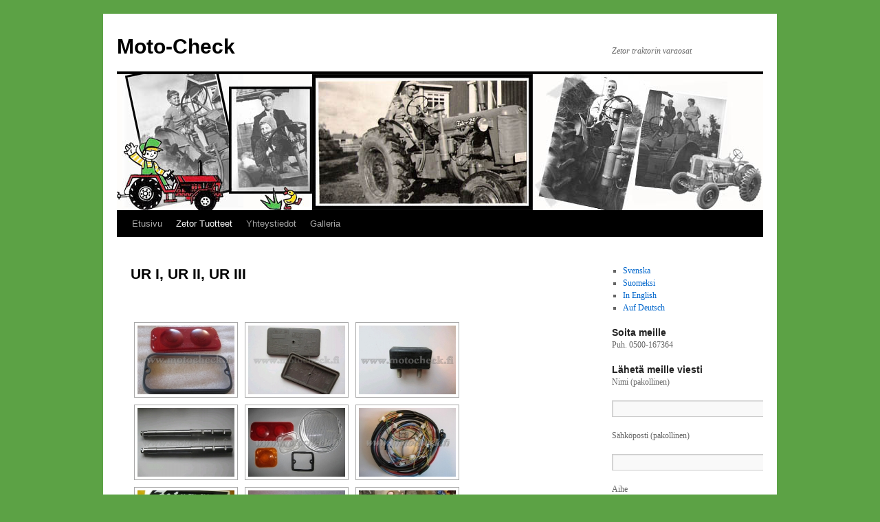

--- FILE ---
content_type: text/html; charset=UTF-8
request_url: http://www.motocheck.fi/fi/produkter-2/ur1/
body_size: 71750
content:
<!DOCTYPE html>
<html dir="ltr" lang="fi" prefix="og: https://ogp.me/ns#">
<head>
<meta charset="UTF-8" />
<title>
Zetor UR 1, UR2, UR3 | Moto-CheckMoto-Check	</title>
<link rel="profile" href="https://gmpg.org/xfn/11" />
<link rel="stylesheet" type="text/css" media="all" href="http://www.motocheck.fi/fi/wp-content/themes/twentyten/style.css?ver=20251202" />
<link rel="pingback" href="http://www.motocheck.fi/fi/xmlrpc.php">

		<!-- All in One SEO 4.9.1.1 - aioseo.com -->
	<meta name="description" content="Zetor UR 1, UR 2 ja UR 3 varaosia." />
	<meta name="robots" content="max-image-preview:large" />
	<link rel="canonical" href="http://www.motocheck.fi/fi/produkter-2/ur1/" />
	<meta name="generator" content="All in One SEO (AIOSEO) 4.9.1.1" />
		<meta property="og:locale" content="fi_FI" />
		<meta property="og:site_name" content="Moto-Check | Zetor traktorin varaosat" />
		<meta property="og:type" content="article" />
		<meta property="og:title" content="Zetor UR 1, UR2, UR3 | Moto-Check" />
		<meta property="og:description" content="Zetor UR 1, UR 2 ja UR 3 varaosia." />
		<meta property="og:url" content="http://www.motocheck.fi/fi/produkter-2/ur1/" />
		<meta property="article:published_time" content="2012-04-25T10:49:15+00:00" />
		<meta property="article:modified_time" content="2012-06-16T18:40:58+00:00" />
		<meta name="twitter:card" content="summary" />
		<meta name="twitter:title" content="Zetor UR 1, UR2, UR3 | Moto-Check" />
		<meta name="twitter:description" content="Zetor UR 1, UR 2 ja UR 3 varaosia." />
		<script type="application/ld+json" class="aioseo-schema">
			{"@context":"https:\/\/schema.org","@graph":[{"@type":"BreadcrumbList","@id":"http:\/\/www.motocheck.fi\/fi\/produkter-2\/ur1\/#breadcrumblist","itemListElement":[{"@type":"ListItem","@id":"http:\/\/www.motocheck.fi\/fi#listItem","position":1,"name":"Home","item":"http:\/\/www.motocheck.fi\/fi","nextItem":{"@type":"ListItem","@id":"http:\/\/www.motocheck.fi\/fi\/produkter-2\/#listItem","name":"Zetor Tuotteet"}},{"@type":"ListItem","@id":"http:\/\/www.motocheck.fi\/fi\/produkter-2\/#listItem","position":2,"name":"Zetor Tuotteet","item":"http:\/\/www.motocheck.fi\/fi\/produkter-2\/","nextItem":{"@type":"ListItem","@id":"http:\/\/www.motocheck.fi\/fi\/produkter-2\/ur1\/#listItem","name":"UR I, UR II, UR III"},"previousItem":{"@type":"ListItem","@id":"http:\/\/www.motocheck.fi\/fi#listItem","name":"Home"}},{"@type":"ListItem","@id":"http:\/\/www.motocheck.fi\/fi\/produkter-2\/ur1\/#listItem","position":3,"name":"UR I, UR II, UR III","previousItem":{"@type":"ListItem","@id":"http:\/\/www.motocheck.fi\/fi\/produkter-2\/#listItem","name":"Zetor Tuotteet"}}]},{"@type":"Organization","@id":"http:\/\/www.motocheck.fi\/fi\/#organization","name":"Moto-Check","description":"Zetor traktorin varaosat","url":"http:\/\/www.motocheck.fi\/fi\/"},{"@type":"WebPage","@id":"http:\/\/www.motocheck.fi\/fi\/produkter-2\/ur1\/#webpage","url":"http:\/\/www.motocheck.fi\/fi\/produkter-2\/ur1\/","name":"Zetor UR 1, UR2, UR3 | Moto-Check","description":"Zetor UR 1, UR 2 ja UR 3 varaosia.","inLanguage":"fi","isPartOf":{"@id":"http:\/\/www.motocheck.fi\/fi\/#website"},"breadcrumb":{"@id":"http:\/\/www.motocheck.fi\/fi\/produkter-2\/ur1\/#breadcrumblist"},"datePublished":"2012-04-25T10:49:15+00:00","dateModified":"2012-06-16T18:40:58+00:00"},{"@type":"WebSite","@id":"http:\/\/www.motocheck.fi\/fi\/#website","url":"http:\/\/www.motocheck.fi\/fi\/","name":"Moto-Check","description":"Zetor traktorin varaosat","inLanguage":"fi","publisher":{"@id":"http:\/\/www.motocheck.fi\/fi\/#organization"}}]}
		</script>
		<!-- All in One SEO -->

<link rel="alternate" type="application/rss+xml" title="Moto-Check &raquo; syöte" href="http://www.motocheck.fi/fi/feed/" />
<link rel="alternate" type="application/rss+xml" title="Moto-Check &raquo; kommenttien syöte" href="http://www.motocheck.fi/fi/comments/feed/" />
<link rel="alternate" title="oEmbed (JSON)" type="application/json+oembed" href="http://www.motocheck.fi/fi/wp-json/oembed/1.0/embed?url=http%3A%2F%2Fwww.motocheck.fi%2Ffi%2Fprodukter-2%2Fur1%2F" />
<link rel="alternate" title="oEmbed (XML)" type="text/xml+oembed" href="http://www.motocheck.fi/fi/wp-json/oembed/1.0/embed?url=http%3A%2F%2Fwww.motocheck.fi%2Ffi%2Fprodukter-2%2Fur1%2F&#038;format=xml" />
<style id='wp-img-auto-sizes-contain-inline-css' type='text/css'>
img:is([sizes=auto i],[sizes^="auto," i]){contain-intrinsic-size:3000px 1500px}
/*# sourceURL=wp-img-auto-sizes-contain-inline-css */
</style>
<style id='wp-emoji-styles-inline-css' type='text/css'>

	img.wp-smiley, img.emoji {
		display: inline !important;
		border: none !important;
		box-shadow: none !important;
		height: 1em !important;
		width: 1em !important;
		margin: 0 0.07em !important;
		vertical-align: -0.1em !important;
		background: none !important;
		padding: 0 !important;
	}
/*# sourceURL=wp-emoji-styles-inline-css */
</style>
<style id='wp-block-library-inline-css' type='text/css'>
:root{--wp-block-synced-color:#7a00df;--wp-block-synced-color--rgb:122,0,223;--wp-bound-block-color:var(--wp-block-synced-color);--wp-editor-canvas-background:#ddd;--wp-admin-theme-color:#007cba;--wp-admin-theme-color--rgb:0,124,186;--wp-admin-theme-color-darker-10:#006ba1;--wp-admin-theme-color-darker-10--rgb:0,107,160.5;--wp-admin-theme-color-darker-20:#005a87;--wp-admin-theme-color-darker-20--rgb:0,90,135;--wp-admin-border-width-focus:2px}@media (min-resolution:192dpi){:root{--wp-admin-border-width-focus:1.5px}}.wp-element-button{cursor:pointer}:root .has-very-light-gray-background-color{background-color:#eee}:root .has-very-dark-gray-background-color{background-color:#313131}:root .has-very-light-gray-color{color:#eee}:root .has-very-dark-gray-color{color:#313131}:root .has-vivid-green-cyan-to-vivid-cyan-blue-gradient-background{background:linear-gradient(135deg,#00d084,#0693e3)}:root .has-purple-crush-gradient-background{background:linear-gradient(135deg,#34e2e4,#4721fb 50%,#ab1dfe)}:root .has-hazy-dawn-gradient-background{background:linear-gradient(135deg,#faaca8,#dad0ec)}:root .has-subdued-olive-gradient-background{background:linear-gradient(135deg,#fafae1,#67a671)}:root .has-atomic-cream-gradient-background{background:linear-gradient(135deg,#fdd79a,#004a59)}:root .has-nightshade-gradient-background{background:linear-gradient(135deg,#330968,#31cdcf)}:root .has-midnight-gradient-background{background:linear-gradient(135deg,#020381,#2874fc)}:root{--wp--preset--font-size--normal:16px;--wp--preset--font-size--huge:42px}.has-regular-font-size{font-size:1em}.has-larger-font-size{font-size:2.625em}.has-normal-font-size{font-size:var(--wp--preset--font-size--normal)}.has-huge-font-size{font-size:var(--wp--preset--font-size--huge)}.has-text-align-center{text-align:center}.has-text-align-left{text-align:left}.has-text-align-right{text-align:right}.has-fit-text{white-space:nowrap!important}#end-resizable-editor-section{display:none}.aligncenter{clear:both}.items-justified-left{justify-content:flex-start}.items-justified-center{justify-content:center}.items-justified-right{justify-content:flex-end}.items-justified-space-between{justify-content:space-between}.screen-reader-text{border:0;clip-path:inset(50%);height:1px;margin:-1px;overflow:hidden;padding:0;position:absolute;width:1px;word-wrap:normal!important}.screen-reader-text:focus{background-color:#ddd;clip-path:none;color:#444;display:block;font-size:1em;height:auto;left:5px;line-height:normal;padding:15px 23px 14px;text-decoration:none;top:5px;width:auto;z-index:100000}html :where(.has-border-color){border-style:solid}html :where([style*=border-top-color]){border-top-style:solid}html :where([style*=border-right-color]){border-right-style:solid}html :where([style*=border-bottom-color]){border-bottom-style:solid}html :where([style*=border-left-color]){border-left-style:solid}html :where([style*=border-width]){border-style:solid}html :where([style*=border-top-width]){border-top-style:solid}html :where([style*=border-right-width]){border-right-style:solid}html :where([style*=border-bottom-width]){border-bottom-style:solid}html :where([style*=border-left-width]){border-left-style:solid}html :where(img[class*=wp-image-]){height:auto;max-width:100%}:where(figure){margin:0 0 1em}html :where(.is-position-sticky){--wp-admin--admin-bar--position-offset:var(--wp-admin--admin-bar--height,0px)}@media screen and (max-width:600px){html :where(.is-position-sticky){--wp-admin--admin-bar--position-offset:0px}}

/*# sourceURL=wp-block-library-inline-css */
</style><style id='global-styles-inline-css' type='text/css'>
:root{--wp--preset--aspect-ratio--square: 1;--wp--preset--aspect-ratio--4-3: 4/3;--wp--preset--aspect-ratio--3-4: 3/4;--wp--preset--aspect-ratio--3-2: 3/2;--wp--preset--aspect-ratio--2-3: 2/3;--wp--preset--aspect-ratio--16-9: 16/9;--wp--preset--aspect-ratio--9-16: 9/16;--wp--preset--color--black: #000;--wp--preset--color--cyan-bluish-gray: #abb8c3;--wp--preset--color--white: #fff;--wp--preset--color--pale-pink: #f78da7;--wp--preset--color--vivid-red: #cf2e2e;--wp--preset--color--luminous-vivid-orange: #ff6900;--wp--preset--color--luminous-vivid-amber: #fcb900;--wp--preset--color--light-green-cyan: #7bdcb5;--wp--preset--color--vivid-green-cyan: #00d084;--wp--preset--color--pale-cyan-blue: #8ed1fc;--wp--preset--color--vivid-cyan-blue: #0693e3;--wp--preset--color--vivid-purple: #9b51e0;--wp--preset--color--blue: #0066cc;--wp--preset--color--medium-gray: #666;--wp--preset--color--light-gray: #f1f1f1;--wp--preset--gradient--vivid-cyan-blue-to-vivid-purple: linear-gradient(135deg,rgb(6,147,227) 0%,rgb(155,81,224) 100%);--wp--preset--gradient--light-green-cyan-to-vivid-green-cyan: linear-gradient(135deg,rgb(122,220,180) 0%,rgb(0,208,130) 100%);--wp--preset--gradient--luminous-vivid-amber-to-luminous-vivid-orange: linear-gradient(135deg,rgb(252,185,0) 0%,rgb(255,105,0) 100%);--wp--preset--gradient--luminous-vivid-orange-to-vivid-red: linear-gradient(135deg,rgb(255,105,0) 0%,rgb(207,46,46) 100%);--wp--preset--gradient--very-light-gray-to-cyan-bluish-gray: linear-gradient(135deg,rgb(238,238,238) 0%,rgb(169,184,195) 100%);--wp--preset--gradient--cool-to-warm-spectrum: linear-gradient(135deg,rgb(74,234,220) 0%,rgb(151,120,209) 20%,rgb(207,42,186) 40%,rgb(238,44,130) 60%,rgb(251,105,98) 80%,rgb(254,248,76) 100%);--wp--preset--gradient--blush-light-purple: linear-gradient(135deg,rgb(255,206,236) 0%,rgb(152,150,240) 100%);--wp--preset--gradient--blush-bordeaux: linear-gradient(135deg,rgb(254,205,165) 0%,rgb(254,45,45) 50%,rgb(107,0,62) 100%);--wp--preset--gradient--luminous-dusk: linear-gradient(135deg,rgb(255,203,112) 0%,rgb(199,81,192) 50%,rgb(65,88,208) 100%);--wp--preset--gradient--pale-ocean: linear-gradient(135deg,rgb(255,245,203) 0%,rgb(182,227,212) 50%,rgb(51,167,181) 100%);--wp--preset--gradient--electric-grass: linear-gradient(135deg,rgb(202,248,128) 0%,rgb(113,206,126) 100%);--wp--preset--gradient--midnight: linear-gradient(135deg,rgb(2,3,129) 0%,rgb(40,116,252) 100%);--wp--preset--font-size--small: 13px;--wp--preset--font-size--medium: 20px;--wp--preset--font-size--large: 36px;--wp--preset--font-size--x-large: 42px;--wp--preset--spacing--20: 0.44rem;--wp--preset--spacing--30: 0.67rem;--wp--preset--spacing--40: 1rem;--wp--preset--spacing--50: 1.5rem;--wp--preset--spacing--60: 2.25rem;--wp--preset--spacing--70: 3.38rem;--wp--preset--spacing--80: 5.06rem;--wp--preset--shadow--natural: 6px 6px 9px rgba(0, 0, 0, 0.2);--wp--preset--shadow--deep: 12px 12px 50px rgba(0, 0, 0, 0.4);--wp--preset--shadow--sharp: 6px 6px 0px rgba(0, 0, 0, 0.2);--wp--preset--shadow--outlined: 6px 6px 0px -3px rgb(255, 255, 255), 6px 6px rgb(0, 0, 0);--wp--preset--shadow--crisp: 6px 6px 0px rgb(0, 0, 0);}:where(.is-layout-flex){gap: 0.5em;}:where(.is-layout-grid){gap: 0.5em;}body .is-layout-flex{display: flex;}.is-layout-flex{flex-wrap: wrap;align-items: center;}.is-layout-flex > :is(*, div){margin: 0;}body .is-layout-grid{display: grid;}.is-layout-grid > :is(*, div){margin: 0;}:where(.wp-block-columns.is-layout-flex){gap: 2em;}:where(.wp-block-columns.is-layout-grid){gap: 2em;}:where(.wp-block-post-template.is-layout-flex){gap: 1.25em;}:where(.wp-block-post-template.is-layout-grid){gap: 1.25em;}.has-black-color{color: var(--wp--preset--color--black) !important;}.has-cyan-bluish-gray-color{color: var(--wp--preset--color--cyan-bluish-gray) !important;}.has-white-color{color: var(--wp--preset--color--white) !important;}.has-pale-pink-color{color: var(--wp--preset--color--pale-pink) !important;}.has-vivid-red-color{color: var(--wp--preset--color--vivid-red) !important;}.has-luminous-vivid-orange-color{color: var(--wp--preset--color--luminous-vivid-orange) !important;}.has-luminous-vivid-amber-color{color: var(--wp--preset--color--luminous-vivid-amber) !important;}.has-light-green-cyan-color{color: var(--wp--preset--color--light-green-cyan) !important;}.has-vivid-green-cyan-color{color: var(--wp--preset--color--vivid-green-cyan) !important;}.has-pale-cyan-blue-color{color: var(--wp--preset--color--pale-cyan-blue) !important;}.has-vivid-cyan-blue-color{color: var(--wp--preset--color--vivid-cyan-blue) !important;}.has-vivid-purple-color{color: var(--wp--preset--color--vivid-purple) !important;}.has-black-background-color{background-color: var(--wp--preset--color--black) !important;}.has-cyan-bluish-gray-background-color{background-color: var(--wp--preset--color--cyan-bluish-gray) !important;}.has-white-background-color{background-color: var(--wp--preset--color--white) !important;}.has-pale-pink-background-color{background-color: var(--wp--preset--color--pale-pink) !important;}.has-vivid-red-background-color{background-color: var(--wp--preset--color--vivid-red) !important;}.has-luminous-vivid-orange-background-color{background-color: var(--wp--preset--color--luminous-vivid-orange) !important;}.has-luminous-vivid-amber-background-color{background-color: var(--wp--preset--color--luminous-vivid-amber) !important;}.has-light-green-cyan-background-color{background-color: var(--wp--preset--color--light-green-cyan) !important;}.has-vivid-green-cyan-background-color{background-color: var(--wp--preset--color--vivid-green-cyan) !important;}.has-pale-cyan-blue-background-color{background-color: var(--wp--preset--color--pale-cyan-blue) !important;}.has-vivid-cyan-blue-background-color{background-color: var(--wp--preset--color--vivid-cyan-blue) !important;}.has-vivid-purple-background-color{background-color: var(--wp--preset--color--vivid-purple) !important;}.has-black-border-color{border-color: var(--wp--preset--color--black) !important;}.has-cyan-bluish-gray-border-color{border-color: var(--wp--preset--color--cyan-bluish-gray) !important;}.has-white-border-color{border-color: var(--wp--preset--color--white) !important;}.has-pale-pink-border-color{border-color: var(--wp--preset--color--pale-pink) !important;}.has-vivid-red-border-color{border-color: var(--wp--preset--color--vivid-red) !important;}.has-luminous-vivid-orange-border-color{border-color: var(--wp--preset--color--luminous-vivid-orange) !important;}.has-luminous-vivid-amber-border-color{border-color: var(--wp--preset--color--luminous-vivid-amber) !important;}.has-light-green-cyan-border-color{border-color: var(--wp--preset--color--light-green-cyan) !important;}.has-vivid-green-cyan-border-color{border-color: var(--wp--preset--color--vivid-green-cyan) !important;}.has-pale-cyan-blue-border-color{border-color: var(--wp--preset--color--pale-cyan-blue) !important;}.has-vivid-cyan-blue-border-color{border-color: var(--wp--preset--color--vivid-cyan-blue) !important;}.has-vivid-purple-border-color{border-color: var(--wp--preset--color--vivid-purple) !important;}.has-vivid-cyan-blue-to-vivid-purple-gradient-background{background: var(--wp--preset--gradient--vivid-cyan-blue-to-vivid-purple) !important;}.has-light-green-cyan-to-vivid-green-cyan-gradient-background{background: var(--wp--preset--gradient--light-green-cyan-to-vivid-green-cyan) !important;}.has-luminous-vivid-amber-to-luminous-vivid-orange-gradient-background{background: var(--wp--preset--gradient--luminous-vivid-amber-to-luminous-vivid-orange) !important;}.has-luminous-vivid-orange-to-vivid-red-gradient-background{background: var(--wp--preset--gradient--luminous-vivid-orange-to-vivid-red) !important;}.has-very-light-gray-to-cyan-bluish-gray-gradient-background{background: var(--wp--preset--gradient--very-light-gray-to-cyan-bluish-gray) !important;}.has-cool-to-warm-spectrum-gradient-background{background: var(--wp--preset--gradient--cool-to-warm-spectrum) !important;}.has-blush-light-purple-gradient-background{background: var(--wp--preset--gradient--blush-light-purple) !important;}.has-blush-bordeaux-gradient-background{background: var(--wp--preset--gradient--blush-bordeaux) !important;}.has-luminous-dusk-gradient-background{background: var(--wp--preset--gradient--luminous-dusk) !important;}.has-pale-ocean-gradient-background{background: var(--wp--preset--gradient--pale-ocean) !important;}.has-electric-grass-gradient-background{background: var(--wp--preset--gradient--electric-grass) !important;}.has-midnight-gradient-background{background: var(--wp--preset--gradient--midnight) !important;}.has-small-font-size{font-size: var(--wp--preset--font-size--small) !important;}.has-medium-font-size{font-size: var(--wp--preset--font-size--medium) !important;}.has-large-font-size{font-size: var(--wp--preset--font-size--large) !important;}.has-x-large-font-size{font-size: var(--wp--preset--font-size--x-large) !important;}
/*# sourceURL=global-styles-inline-css */
</style>

<style id='classic-theme-styles-inline-css' type='text/css'>
/*! This file is auto-generated */
.wp-block-button__link{color:#fff;background-color:#32373c;border-radius:9999px;box-shadow:none;text-decoration:none;padding:calc(.667em + 2px) calc(1.333em + 2px);font-size:1.125em}.wp-block-file__button{background:#32373c;color:#fff;text-decoration:none}
/*# sourceURL=/wp-includes/css/classic-themes.min.css */
</style>
<link rel='stylesheet' id='contact-form-7-css' href='http://www.motocheck.fi/fi/wp-content/plugins/contact-form-7/includes/css/styles.css?ver=6.1.4' type='text/css' media='all' />
<link rel='stylesheet' id='ngg_trigger_buttons-css' href='http://www.motocheck.fi/fi/wp-content/plugins/nextgen-gallery/static/GalleryDisplay/trigger_buttons.css?ver=4.0.0' type='text/css' media='all' />
<link rel='stylesheet' id='dashicons-css' href='http://www.motocheck.fi/fi/wp-includes/css/dashicons.min.css?ver=6.9' type='text/css' media='all' />
<link rel='stylesheet' id='thickbox-css' href='http://www.motocheck.fi/fi/wp-includes/js/thickbox/thickbox.css?ver=6.9' type='text/css' media='all' />
<link rel='stylesheet' id='fontawesome_v4_shim_style-css' href='http://www.motocheck.fi/fi/wp-content/plugins/nextgen-gallery/static/FontAwesome/css/v4-shims.min.css?ver=6.9' type='text/css' media='all' />
<link rel='stylesheet' id='fontawesome-css' href='http://www.motocheck.fi/fi/wp-content/plugins/nextgen-gallery/static/FontAwesome/css/all.min.css?ver=6.9' type='text/css' media='all' />
<link rel='stylesheet' id='nextgen_pagination_style-css' href='http://www.motocheck.fi/fi/wp-content/plugins/nextgen-gallery/static/GalleryDisplay/pagination_style.css?ver=4.0.0' type='text/css' media='all' />
<link rel='stylesheet' id='nextgen_basic_thumbnails_style-css' href='http://www.motocheck.fi/fi/wp-content/plugins/nextgen-gallery/static/Thumbnails/nextgen_basic_thumbnails.css?ver=4.0.0' type='text/css' media='all' />
<link rel='stylesheet' id='twentyten-block-style-css' href='http://www.motocheck.fi/fi/wp-content/themes/twentyten/blocks.css?ver=20250220' type='text/css' media='all' />
<link rel='stylesheet' id='colorbox-css' href='http://www.motocheck.fi/fi/wp-content/plugins/lightbox-gallery/colorbox/example1/colorbox.css?ver=6.9' type='text/css' media='all' />
<script type="text/javascript" src="http://www.motocheck.fi/fi/wp-includes/js/jquery/jquery.min.js?ver=3.7.1" id="jquery-core-js"></script>
<script type="text/javascript" src="http://www.motocheck.fi/fi/wp-includes/js/jquery/jquery-migrate.min.js?ver=3.4.1" id="jquery-migrate-js"></script>
<script type="text/javascript" id="photocrati_ajax-js-extra">
/* <![CDATA[ */
var photocrati_ajax = {"url":"http://www.motocheck.fi/fi/index.php?photocrati_ajax=1","rest_url":"http://www.motocheck.fi/fi/wp-json/","wp_home_url":"http://www.motocheck.fi/fi","wp_site_url":"http://www.motocheck.fi/fi","wp_root_url":"http://www.motocheck.fi/fi","wp_plugins_url":"http://www.motocheck.fi/fi/wp-content/plugins","wp_content_url":"http://www.motocheck.fi/fi/wp-content","wp_includes_url":"http://www.motocheck.fi/fi/wp-includes/","ngg_param_slug":"nggallery","rest_nonce":"07642e2c80"};
//# sourceURL=photocrati_ajax-js-extra
/* ]]> */
</script>
<script type="text/javascript" src="http://www.motocheck.fi/fi/wp-content/plugins/nextgen-gallery/static/Legacy/ajax.min.js?ver=4.0.0" id="photocrati_ajax-js"></script>
<script type="text/javascript" src="http://www.motocheck.fi/fi/wp-content/plugins/nextgen-gallery/static/FontAwesome/js/v4-shims.min.js?ver=5.3.1" id="fontawesome_v4_shim-js"></script>
<script type="text/javascript" defer crossorigin="anonymous" data-auto-replace-svg="false" data-keep-original-source="false" data-search-pseudo-elements src="http://www.motocheck.fi/fi/wp-content/plugins/nextgen-gallery/static/FontAwesome/js/all.min.js?ver=5.3.1" id="fontawesome-js"></script>
<script type="text/javascript" src="http://www.motocheck.fi/fi/wp-content/plugins/nextgen-gallery/static/Thumbnails/nextgen_basic_thumbnails.js?ver=4.0.0" id="nextgen_basic_thumbnails_script-js"></script>

<script type="text/javascript" charset="utf-8">
	(function(){
		try {
			// Disabling SWFObject's Autohide feature
			if (typeof swfobject.switchOffAutoHideShow === "function") {
				swfobject.switchOffAutoHideShow();
			}
		} catch(e) {}
	})();
</script>
<link rel="https://api.w.org/" href="http://www.motocheck.fi/fi/wp-json/" /><link rel="alternate" title="JSON" type="application/json" href="http://www.motocheck.fi/fi/wp-json/wp/v2/pages/792" /><link rel="EditURI" type="application/rsd+xml" title="RSD" href="http://www.motocheck.fi/fi/xmlrpc.php?rsd" />
<meta name="generator" content="WordPress 6.9" />
<link rel='shortlink' href='http://www.motocheck.fi/fi/?p=792' />
<style type="text/css" media="all">
/* <![CDATA[ */
@import url("http://www.motocheck.fi/fi/wp-content/plugins/wp-table-reloaded/css/plugin.css?ver=1.9.4");
@import url("http://www.motocheck.fi/fi/wp-content/plugins/wp-table-reloaded/css/datatables.css?ver=1.9.4");
/* ]]> */
</style><style type="text/css" id="custom-background-css">
body.custom-background { background-color: #5ca245; }
</style>
	</head>

<body class="wp-singular page-template-default page page-id-792 page-child parent-pageid-507 custom-background wp-theme-twentyten">
<div id="wrapper" class="hfeed">
		<a href="#content" class="screen-reader-text skip-link">Siirry sisältöön</a>
	<div id="header">
		<div id="masthead">
			<div id="branding" role="banner">
									<div id="site-title">
						<span>
							<a href="http://www.motocheck.fi/fi/" rel="home" >Moto-Check</a>
						</span>
					</div>
										<div id="site-description">Zetor traktorin varaosat</div>
					<img src="http://www.motocheck.fi/fi/files/2012/06/head4_logo1.jpg" width="940" height="198" alt="Moto-Check" srcset="http://www.motocheck.fi/fi/files/2012/06/head4_logo1.jpg 940w, http://www.motocheck.fi/fi/files/2012/06/head4_logo1-300x63.jpg 300w" sizes="(max-width: 940px) 100vw, 940px" decoding="async" fetchpriority="high" />			</div><!-- #branding -->

			<div id="access" role="navigation">
				<div class="menu"><ul>
<li ><a href="http://www.motocheck.fi/fi/">Etusivu</a></li><li class="page_item page-item-507 page_item_has_children current_page_ancestor current_page_parent"><a href="http://www.motocheck.fi/fi/produkter-2/">Zetor Tuotteet</a>
<ul class='children'>
	<li class="page_item page-item-275"><a href="http://www.motocheck.fi/fi/produkter-2/zetor-15-2/">Zetor 15</a></li>
	<li class="page_item page-item-49"><a href="http://www.motocheck.fi/fi/produkter-2/zetor-25-2/">Zetor 25</a></li>
	<li class="page_item page-item-519"><a href="http://www.motocheck.fi/fi/produkter-2/zetor-super/">Zetor Super</a></li>
	<li class="page_item page-item-792 current_page_item"><a href="http://www.motocheck.fi/fi/produkter-2/ur1/" aria-current="page">UR I, UR II, UR III</a></li>
	<li class="page_item page-item-611"><a href="http://www.motocheck.fi/fi/produkter-2/agrostroj-reservdelar/">Agrostroj</a></li>
	<li class="page_item page-item-614"><a href="http://www.motocheck.fi/fi/produkter-2/tatra/">Tatra</a></li>
	<li class="page_item page-item-617"><a href="http://www.motocheck.fi/fi/produkter-2/bocker/">Kirjat</a></li>
	<li class="page_item page-item-820"><a href="http://www.motocheck.fi/fi/produkter-2/zetor-haalareita/">Zetor haalareita</a></li>
	<li class="page_item page-item-545"><a href="http://www.motocheck.fi/fi/produkter-2/miniatyrer/">Pienoismallit ja palapelit</a></li>
</ul>
</li>
<li class="page_item page-item-34"><a href="http://www.motocheck.fi/fi/kontakta-oss/">Yhteystiedot</a></li>
<li class="page_item page-item-581"><a href="http://www.motocheck.fi/fi/galleri/">Galleria</a></li>
</ul></div>
			</div><!-- #access -->
		</div><!-- #masthead -->
	</div><!-- #header -->

	<div id="main">

		<div id="container">
			<div id="content" role="main">

			

				<div id="post-792" class="post-792 page type-page status-publish hentry">
											<h1 class="entry-title">UR I, UR II, UR III</h1>
					
					<div class="entry-content">
						<!-- index.php -->
<div
	class="ngg-galleryoverview
	 ngg-ajax-pagination-none	"
	id="ngg-gallery-fda86cd2140621fdc03137b3f96d9a11-1">

			<!-- Thumbnails -->
				<div id="ngg-image-0" class="ngg-gallery-thumbnail-box"
											>
						<div class="ngg-gallery-thumbnail">
			<a href="http://www.motocheck.fi/fi/wp-content/blogs.dir/2/files/ur-1-2-3_fin/img_2817.jpg"
				title=""
				data-src="http://www.motocheck.fi/fi/wp-content/blogs.dir/2/files/ur-1-2-3_fin/img_2817.jpg"
				data-thumbnail="http://www.motocheck.fi/fi/wp-content/blogs.dir/2/files/ur-1-2-3_fin/thumbs/thumbs_img_2817.jpg"
				data-image-id="270"
				data-title="img_2817"
				data-description=""
				data-image-slug="img_2817"
				class='thickbox' rel='fda86cd2140621fdc03137b3f96d9a11'>
				<img
					title="img_2817"
					alt="img_2817"
					src="http://www.motocheck.fi/fi/wp-content/blogs.dir/2/files/ur-1-2-3_fin/thumbs/thumbs_img_2817.jpg"
					width="141"
					height="100"
					style="max-width:100%;"
				/>
			</a>
		</div>
							</div>
			
		
				<div id="ngg-image-1" class="ngg-gallery-thumbnail-box"
											>
						<div class="ngg-gallery-thumbnail">
			<a href="http://www.motocheck.fi/fi/wp-content/blogs.dir/2/files/ur-1-2-3_fin/img_0251.jpg"
				title=""
				data-src="http://www.motocheck.fi/fi/wp-content/blogs.dir/2/files/ur-1-2-3_fin/img_0251.jpg"
				data-thumbnail="http://www.motocheck.fi/fi/wp-content/blogs.dir/2/files/ur-1-2-3_fin/thumbs/thumbs_img_0251.jpg"
				data-image-id="250"
				data-title="img_0251"
				data-description=""
				data-image-slug="img_0251"
				class='thickbox' rel='fda86cd2140621fdc03137b3f96d9a11'>
				<img
					title="img_0251"
					alt="img_0251"
					src="http://www.motocheck.fi/fi/wp-content/blogs.dir/2/files/ur-1-2-3_fin/thumbs/thumbs_img_0251.jpg"
					width="141"
					height="100"
					style="max-width:100%;"
				/>
			</a>
		</div>
							</div>
			
		
				<div id="ngg-image-2" class="ngg-gallery-thumbnail-box"
											>
						<div class="ngg-gallery-thumbnail">
			<a href="http://www.motocheck.fi/fi/wp-content/blogs.dir/2/files/ur-1-2-3_fin/img_0150.jpg"
				title=""
				data-src="http://www.motocheck.fi/fi/wp-content/blogs.dir/2/files/ur-1-2-3_fin/img_0150.jpg"
				data-thumbnail="http://www.motocheck.fi/fi/wp-content/blogs.dir/2/files/ur-1-2-3_fin/thumbs/thumbs_img_0150.jpg"
				data-image-id="236"
				data-title="img_0150"
				data-description=""
				data-image-slug="img_0150"
				class='thickbox' rel='fda86cd2140621fdc03137b3f96d9a11'>
				<img
					title="img_0150"
					alt="img_0150"
					src="http://www.motocheck.fi/fi/wp-content/blogs.dir/2/files/ur-1-2-3_fin/thumbs/thumbs_img_0150.jpg"
					width="141"
					height="100"
					style="max-width:100%;"
				/>
			</a>
		</div>
							</div>
			
		
				<div id="ngg-image-3" class="ngg-gallery-thumbnail-box"
											>
						<div class="ngg-gallery-thumbnail">
			<a href="http://www.motocheck.fi/fi/wp-content/blogs.dir/2/files/ur-1-2-3_fin/img_2018.jpg"
				title=""
				data-src="http://www.motocheck.fi/fi/wp-content/blogs.dir/2/files/ur-1-2-3_fin/img_2018.jpg"
				data-thumbnail="http://www.motocheck.fi/fi/wp-content/blogs.dir/2/files/ur-1-2-3_fin/thumbs/thumbs_img_2018.jpg"
				data-image-id="251"
				data-title="img_2018"
				data-description=""
				data-image-slug="img_2018"
				class='thickbox' rel='fda86cd2140621fdc03137b3f96d9a11'>
				<img
					title="img_2018"
					alt="img_2018"
					src="http://www.motocheck.fi/fi/wp-content/blogs.dir/2/files/ur-1-2-3_fin/thumbs/thumbs_img_2018.jpg"
					width="141"
					height="100"
					style="max-width:100%;"
				/>
			</a>
		</div>
							</div>
			
		
				<div id="ngg-image-4" class="ngg-gallery-thumbnail-box"
											>
						<div class="ngg-gallery-thumbnail">
			<a href="http://www.motocheck.fi/fi/wp-content/blogs.dir/2/files/ur-1-2-3_fin/img_2258.jpg"
				title=""
				data-src="http://www.motocheck.fi/fi/wp-content/blogs.dir/2/files/ur-1-2-3_fin/img_2258.jpg"
				data-thumbnail="http://www.motocheck.fi/fi/wp-content/blogs.dir/2/files/ur-1-2-3_fin/thumbs/thumbs_img_2258.jpg"
				data-image-id="227"
				data-title="img_2258"
				data-description=""
				data-image-slug="img_2258"
				class='thickbox' rel='fda86cd2140621fdc03137b3f96d9a11'>
				<img
					title="img_2258"
					alt="img_2258"
					src="http://www.motocheck.fi/fi/wp-content/blogs.dir/2/files/ur-1-2-3_fin/thumbs/thumbs_img_2258.jpg"
					width="141"
					height="100"
					style="max-width:100%;"
				/>
			</a>
		</div>
							</div>
			
		
				<div id="ngg-image-5" class="ngg-gallery-thumbnail-box"
											>
						<div class="ngg-gallery-thumbnail">
			<a href="http://www.motocheck.fi/fi/wp-content/blogs.dir/2/files/ur-1-2-3_fin/img_1215-small.jpg"
				title=""
				data-src="http://www.motocheck.fi/fi/wp-content/blogs.dir/2/files/ur-1-2-3_fin/img_1215-small.jpg"
				data-thumbnail="http://www.motocheck.fi/fi/wp-content/blogs.dir/2/files/ur-1-2-3_fin/thumbs/thumbs_img_1215-small.jpg"
				data-image-id="214"
				data-title="img_1215-small"
				data-description=""
				data-image-slug="img_1215-small"
				class='thickbox' rel='fda86cd2140621fdc03137b3f96d9a11'>
				<img
					title="img_1215-small"
					alt="img_1215-small"
					src="http://www.motocheck.fi/fi/wp-content/blogs.dir/2/files/ur-1-2-3_fin/thumbs/thumbs_img_1215-small.jpg"
					width="141"
					height="100"
					style="max-width:100%;"
				/>
			</a>
		</div>
							</div>
			
		
				<div id="ngg-image-6" class="ngg-gallery-thumbnail-box"
											>
						<div class="ngg-gallery-thumbnail">
			<a href="http://www.motocheck.fi/fi/wp-content/blogs.dir/2/files/ur-1-2-3_fin/img_1726.jpg"
				title=""
				data-src="http://www.motocheck.fi/fi/wp-content/blogs.dir/2/files/ur-1-2-3_fin/img_1726.jpg"
				data-thumbnail="http://www.motocheck.fi/fi/wp-content/blogs.dir/2/files/ur-1-2-3_fin/thumbs/thumbs_img_1726.jpg"
				data-image-id="219"
				data-title="img_1726"
				data-description=""
				data-image-slug="img_1726"
				class='thickbox' rel='fda86cd2140621fdc03137b3f96d9a11'>
				<img
					title="img_1726"
					alt="img_1726"
					src="http://www.motocheck.fi/fi/wp-content/blogs.dir/2/files/ur-1-2-3_fin/thumbs/thumbs_img_1726.jpg"
					width="141"
					height="100"
					style="max-width:100%;"
				/>
			</a>
		</div>
							</div>
			
		
				<div id="ngg-image-7" class="ngg-gallery-thumbnail-box"
											>
						<div class="ngg-gallery-thumbnail">
			<a href="http://www.motocheck.fi/fi/wp-content/blogs.dir/2/files/ur-1-2-3_fin/img_1243.jpg"
				title=""
				data-src="http://www.motocheck.fi/fi/wp-content/blogs.dir/2/files/ur-1-2-3_fin/img_1243.jpg"
				data-thumbnail="http://www.motocheck.fi/fi/wp-content/blogs.dir/2/files/ur-1-2-3_fin/thumbs/thumbs_img_1243.jpg"
				data-image-id="215"
				data-title="img_1243"
				data-description=""
				data-image-slug="img_1243"
				class='thickbox' rel='fda86cd2140621fdc03137b3f96d9a11'>
				<img
					title="img_1243"
					alt="img_1243"
					src="http://www.motocheck.fi/fi/wp-content/blogs.dir/2/files/ur-1-2-3_fin/thumbs/thumbs_img_1243.jpg"
					width="141"
					height="100"
					style="max-width:100%;"
				/>
			</a>
		</div>
							</div>
			
		
				<div id="ngg-image-8" class="ngg-gallery-thumbnail-box"
											>
						<div class="ngg-gallery-thumbnail">
			<a href="http://www.motocheck.fi/fi/wp-content/blogs.dir/2/files/ur-1-2-3_fin/img_2282.jpg"
				title=""
				data-src="http://www.motocheck.fi/fi/wp-content/blogs.dir/2/files/ur-1-2-3_fin/img_2282.jpg"
				data-thumbnail="http://www.motocheck.fi/fi/wp-content/blogs.dir/2/files/ur-1-2-3_fin/thumbs/thumbs_img_2282.jpg"
				data-image-id="235"
				data-title="img_2282"
				data-description=""
				data-image-slug="img_2282"
				class='thickbox' rel='fda86cd2140621fdc03137b3f96d9a11'>
				<img
					title="img_2282"
					alt="img_2282"
					src="http://www.motocheck.fi/fi/wp-content/blogs.dir/2/files/ur-1-2-3_fin/thumbs/thumbs_img_2282.jpg"
					width="141"
					height="100"
					style="max-width:100%;"
				/>
			</a>
		</div>
							</div>
			
		
				<div id="ngg-image-9" class="ngg-gallery-thumbnail-box"
											>
						<div class="ngg-gallery-thumbnail">
			<a href="http://www.motocheck.fi/fi/wp-content/blogs.dir/2/files/ur-1-2-3_fin/2-motorplat.jpg"
				title=""
				data-src="http://www.motocheck.fi/fi/wp-content/blogs.dir/2/files/ur-1-2-3_fin/2-motorplat.jpg"
				data-thumbnail="http://www.motocheck.fi/fi/wp-content/blogs.dir/2/files/ur-1-2-3_fin/thumbs/thumbs_2-motorplat.jpg"
				data-image-id="205"
				data-title="2-motorplat"
				data-description=""
				data-image-slug="2-motorplat"
				class='thickbox' rel='fda86cd2140621fdc03137b3f96d9a11'>
				<img
					title="2-motorplat"
					alt="2-motorplat"
					src="http://www.motocheck.fi/fi/wp-content/blogs.dir/2/files/ur-1-2-3_fin/thumbs/thumbs_2-motorplat.jpg"
					width="141"
					height="100"
					style="max-width:100%;"
				/>
			</a>
		</div>
							</div>
			
		
				<div id="ngg-image-10" class="ngg-gallery-thumbnail-box"
											>
						<div class="ngg-gallery-thumbnail">
			<a href="http://www.motocheck.fi/fi/wp-content/blogs.dir/2/files/ur-1-2-3_fin/2010_0903panelside0003.jpg"
				title=""
				data-src="http://www.motocheck.fi/fi/wp-content/blogs.dir/2/files/ur-1-2-3_fin/2010_0903panelside0003.jpg"
				data-thumbnail="http://www.motocheck.fi/fi/wp-content/blogs.dir/2/files/ur-1-2-3_fin/thumbs/thumbs_2010_0903panelside0003.jpg"
				data-image-id="206"
				data-title="2010_0903panelside0003"
				data-description=""
				data-image-slug="2010_0903panelside0003"
				class='thickbox' rel='fda86cd2140621fdc03137b3f96d9a11'>
				<img
					title="2010_0903panelside0003"
					alt="2010_0903panelside0003"
					src="http://www.motocheck.fi/fi/wp-content/blogs.dir/2/files/ur-1-2-3_fin/thumbs/thumbs_2010_0903panelside0003.jpg"
					width="141"
					height="100"
					style="max-width:100%;"
				/>
			</a>
		</div>
							</div>
			
		
				<div id="ngg-image-11" class="ngg-gallery-thumbnail-box"
											>
						<div class="ngg-gallery-thumbnail">
			<a href="http://www.motocheck.fi/fi/wp-content/blogs.dir/2/files/ur-1-2-3_fin/img_0269.jpg"
				title=""
				data-src="http://www.motocheck.fi/fi/wp-content/blogs.dir/2/files/ur-1-2-3_fin/img_0269.jpg"
				data-thumbnail="http://www.motocheck.fi/fi/wp-content/blogs.dir/2/files/ur-1-2-3_fin/thumbs/thumbs_img_0269.jpg"
				data-image-id="264"
				data-title="img_0269"
				data-description=""
				data-image-slug="img_0269"
				class='thickbox' rel='fda86cd2140621fdc03137b3f96d9a11'>
				<img
					title="img_0269"
					alt="img_0269"
					src="http://www.motocheck.fi/fi/wp-content/blogs.dir/2/files/ur-1-2-3_fin/thumbs/thumbs_img_0269.jpg"
					width="141"
					height="100"
					style="max-width:100%;"
				/>
			</a>
		</div>
							</div>
			
		
				<div id="ngg-image-12" class="ngg-gallery-thumbnail-box"
											>
						<div class="ngg-gallery-thumbnail">
			<a href="http://www.motocheck.fi/fi/wp-content/blogs.dir/2/files/ur-1-2-3_fin/mudguard.jpg"
				title=""
				data-src="http://www.motocheck.fi/fi/wp-content/blogs.dir/2/files/ur-1-2-3_fin/mudguard.jpg"
				data-thumbnail="http://www.motocheck.fi/fi/wp-content/blogs.dir/2/files/ur-1-2-3_fin/thumbs/thumbs_mudguard.jpg"
				data-image-id="228"
				data-title="mudguard"
				data-description=""
				data-image-slug="mudguard"
				class='thickbox' rel='fda86cd2140621fdc03137b3f96d9a11'>
				<img
					title="mudguard"
					alt="mudguard"
					src="http://www.motocheck.fi/fi/wp-content/blogs.dir/2/files/ur-1-2-3_fin/thumbs/thumbs_mudguard.jpg"
					width="141"
					height="100"
					style="max-width:100%;"
				/>
			</a>
		</div>
							</div>
			
		
				<div id="ngg-image-13" class="ngg-gallery-thumbnail-box"
											>
						<div class="ngg-gallery-thumbnail">
			<a href="http://www.motocheck.fi/fi/wp-content/blogs.dir/2/files/ur-1-2-3_fin/2011_02240005.jpg"
				title=""
				data-src="http://www.motocheck.fi/fi/wp-content/blogs.dir/2/files/ur-1-2-3_fin/2011_02240005.jpg"
				data-thumbnail="http://www.motocheck.fi/fi/wp-content/blogs.dir/2/files/ur-1-2-3_fin/thumbs/thumbs_2011_02240005.jpg"
				data-image-id="208"
				data-title="2011_02240005"
				data-description=""
				data-image-slug="2011_02240005"
				class='thickbox' rel='fda86cd2140621fdc03137b3f96d9a11'>
				<img
					title="2011_02240005"
					alt="2011_02240005"
					src="http://www.motocheck.fi/fi/wp-content/blogs.dir/2/files/ur-1-2-3_fin/thumbs/thumbs_2011_02240005.jpg"
					width="141"
					height="100"
					style="max-width:100%;"
				/>
			</a>
		</div>
							</div>
			
		
				<div id="ngg-image-14" class="ngg-gallery-thumbnail-box"
											>
						<div class="ngg-gallery-thumbnail">
			<a href="http://www.motocheck.fi/fi/wp-content/blogs.dir/2/files/ur-1-2-3_fin/4-framgrill.jpg"
				title=""
				data-src="http://www.motocheck.fi/fi/wp-content/blogs.dir/2/files/ur-1-2-3_fin/4-framgrill.jpg"
				data-thumbnail="http://www.motocheck.fi/fi/wp-content/blogs.dir/2/files/ur-1-2-3_fin/thumbs/thumbs_4-framgrill.jpg"
				data-image-id="209"
				data-title="4-framgrill"
				data-description=""
				data-image-slug="4-framgrill"
				class='thickbox' rel='fda86cd2140621fdc03137b3f96d9a11'>
				<img
					title="4-framgrill"
					alt="4-framgrill"
					src="http://www.motocheck.fi/fi/wp-content/blogs.dir/2/files/ur-1-2-3_fin/thumbs/thumbs_4-framgrill.jpg"
					width="141"
					height="100"
					style="max-width:100%;"
				/>
			</a>
		</div>
							</div>
			
		
				<div id="ngg-image-15" class="ngg-gallery-thumbnail-box"
											>
						<div class="ngg-gallery-thumbnail">
			<a href="http://www.motocheck.fi/fi/wp-content/blogs.dir/2/files/ur-1-2-3_fin/7-lampor.jpg"
				title=""
				data-src="http://www.motocheck.fi/fi/wp-content/blogs.dir/2/files/ur-1-2-3_fin/7-lampor.jpg"
				data-thumbnail="http://www.motocheck.fi/fi/wp-content/blogs.dir/2/files/ur-1-2-3_fin/thumbs/thumbs_7-lampor.jpg"
				data-image-id="210"
				data-title="7-lampor"
				data-description=""
				data-image-slug="7-lampor"
				class='thickbox' rel='fda86cd2140621fdc03137b3f96d9a11'>
				<img
					title="7-lampor"
					alt="7-lampor"
					src="http://www.motocheck.fi/fi/wp-content/blogs.dir/2/files/ur-1-2-3_fin/thumbs/thumbs_7-lampor.jpg"
					width="141"
					height="100"
					style="max-width:100%;"
				/>
			</a>
		</div>
							</div>
			
		
				<div id="ngg-image-16" class="ngg-gallery-thumbnail-box"
											>
						<div class="ngg-gallery-thumbnail">
			<a href="http://www.motocheck.fi/fi/wp-content/blogs.dir/2/files/ur-1-2-3_fin/hood.jpg"
				title=""
				data-src="http://www.motocheck.fi/fi/wp-content/blogs.dir/2/files/ur-1-2-3_fin/hood.jpg"
				data-thumbnail="http://www.motocheck.fi/fi/wp-content/blogs.dir/2/files/ur-1-2-3_fin/thumbs/thumbs_hood.jpg"
				data-image-id="211"
				data-title="hood"
				data-description=""
				data-image-slug="hood"
				class='thickbox' rel='fda86cd2140621fdc03137b3f96d9a11'>
				<img
					title="hood"
					alt="hood"
					src="http://www.motocheck.fi/fi/wp-content/blogs.dir/2/files/ur-1-2-3_fin/thumbs/thumbs_hood.jpg"
					width="141"
					height="100"
					style="max-width:100%;"
				/>
			</a>
		</div>
							</div>
			
		
				<div id="ngg-image-17" class="ngg-gallery-thumbnail-box"
											>
						<div class="ngg-gallery-thumbnail">
			<a href="http://www.motocheck.fi/fi/wp-content/blogs.dir/2/files/ur-1-2-3_fin/img_0268.jpg"
				title=""
				data-src="http://www.motocheck.fi/fi/wp-content/blogs.dir/2/files/ur-1-2-3_fin/img_0268.jpg"
				data-thumbnail="http://www.motocheck.fi/fi/wp-content/blogs.dir/2/files/ur-1-2-3_fin/thumbs/thumbs_img_0268.jpg"
				data-image-id="263"
				data-title="img_0268"
				data-description=""
				data-image-slug="img_0268"
				class='thickbox' rel='fda86cd2140621fdc03137b3f96d9a11'>
				<img
					title="img_0268"
					alt="img_0268"
					src="http://www.motocheck.fi/fi/wp-content/blogs.dir/2/files/ur-1-2-3_fin/thumbs/thumbs_img_0268.jpg"
					width="141"
					height="100"
					style="max-width:100%;"
				/>
			</a>
		</div>
							</div>
			
		
				<div id="ngg-image-18" class="ngg-gallery-thumbnail-box"
											>
						<div class="ngg-gallery-thumbnail">
			<a href="http://www.motocheck.fi/fi/wp-content/blogs.dir/2/files/ur-1-2-3_fin/img_0602.jpg"
				title=""
				data-src="http://www.motocheck.fi/fi/wp-content/blogs.dir/2/files/ur-1-2-3_fin/img_0602.jpg"
				data-thumbnail="http://www.motocheck.fi/fi/wp-content/blogs.dir/2/files/ur-1-2-3_fin/thumbs/thumbs_img_0602.jpg"
				data-image-id="212"
				data-title="img_0602"
				data-description=""
				data-image-slug="img_0602"
				class='thickbox' rel='fda86cd2140621fdc03137b3f96d9a11'>
				<img
					title="img_0602"
					alt="img_0602"
					src="http://www.motocheck.fi/fi/wp-content/blogs.dir/2/files/ur-1-2-3_fin/thumbs/thumbs_img_0602.jpg"
					width="141"
					height="100"
					style="max-width:100%;"
				/>
			</a>
		</div>
							</div>
			
		
				<div id="ngg-image-19" class="ngg-gallery-thumbnail-box"
											>
						<div class="ngg-gallery-thumbnail">
			<a href="http://www.motocheck.fi/fi/wp-content/blogs.dir/2/files/ur-1-2-3_fin/img_0249.jpg"
				title=""
				data-src="http://www.motocheck.fi/fi/wp-content/blogs.dir/2/files/ur-1-2-3_fin/img_0249.jpg"
				data-thumbnail="http://www.motocheck.fi/fi/wp-content/blogs.dir/2/files/ur-1-2-3_fin/thumbs/thumbs_img_0249.jpg"
				data-image-id="262"
				data-title="img_0249"
				data-description=""
				data-image-slug="img_0249"
				class='thickbox' rel='fda86cd2140621fdc03137b3f96d9a11'>
				<img
					title="img_0249"
					alt="img_0249"
					src="http://www.motocheck.fi/fi/wp-content/blogs.dir/2/files/ur-1-2-3_fin/thumbs/thumbs_img_0249.jpg"
					width="141"
					height="100"
					style="max-width:100%;"
				/>
			</a>
		</div>
							</div>
			
		
				<div id="ngg-image-20" class="ngg-gallery-thumbnail-box"
											>
						<div class="ngg-gallery-thumbnail">
			<a href="http://www.motocheck.fi/fi/wp-content/blogs.dir/2/files/ur-1-2-3_fin/img_0282.jpg"
				title=""
				data-src="http://www.motocheck.fi/fi/wp-content/blogs.dir/2/files/ur-1-2-3_fin/img_0282.jpg"
				data-thumbnail="http://www.motocheck.fi/fi/wp-content/blogs.dir/2/files/ur-1-2-3_fin/thumbs/thumbs_img_0282.jpg"
				data-image-id="265"
				data-title="img_0282"
				data-description=""
				data-image-slug="img_0282"
				class='thickbox' rel='fda86cd2140621fdc03137b3f96d9a11'>
				<img
					title="img_0282"
					alt="img_0282"
					src="http://www.motocheck.fi/fi/wp-content/blogs.dir/2/files/ur-1-2-3_fin/thumbs/thumbs_img_0282.jpg"
					width="141"
					height="100"
					style="max-width:100%;"
				/>
			</a>
		</div>
							</div>
			
		
				<div id="ngg-image-21" class="ngg-gallery-thumbnail-box"
											>
						<div class="ngg-gallery-thumbnail">
			<a href="http://www.motocheck.fi/fi/wp-content/blogs.dir/2/files/ur-1-2-3_fin/img_0654.jpg"
				title=""
				data-src="http://www.motocheck.fi/fi/wp-content/blogs.dir/2/files/ur-1-2-3_fin/img_0654.jpg"
				data-thumbnail="http://www.motocheck.fi/fi/wp-content/blogs.dir/2/files/ur-1-2-3_fin/thumbs/thumbs_img_0654.jpg"
				data-image-id="213"
				data-title="img_0654"
				data-description=""
				data-image-slug="img_0654"
				class='thickbox' rel='fda86cd2140621fdc03137b3f96d9a11'>
				<img
					title="img_0654"
					alt="img_0654"
					src="http://www.motocheck.fi/fi/wp-content/blogs.dir/2/files/ur-1-2-3_fin/thumbs/thumbs_img_0654.jpg"
					width="141"
					height="100"
					style="max-width:100%;"
				/>
			</a>
		</div>
							</div>
			
		
				<div id="ngg-image-22" class="ngg-gallery-thumbnail-box"
											>
						<div class="ngg-gallery-thumbnail">
			<a href="http://www.motocheck.fi/fi/wp-content/blogs.dir/2/files/ur-1-2-3_fin/img_1335.jpg"
				title=""
				data-src="http://www.motocheck.fi/fi/wp-content/blogs.dir/2/files/ur-1-2-3_fin/img_1335.jpg"
				data-thumbnail="http://www.motocheck.fi/fi/wp-content/blogs.dir/2/files/ur-1-2-3_fin/thumbs/thumbs_img_1335.jpg"
				data-image-id="216"
				data-title="img_1335"
				data-description=""
				data-image-slug="img_1335"
				class='thickbox' rel='fda86cd2140621fdc03137b3f96d9a11'>
				<img
					title="img_1335"
					alt="img_1335"
					src="http://www.motocheck.fi/fi/wp-content/blogs.dir/2/files/ur-1-2-3_fin/thumbs/thumbs_img_1335.jpg"
					width="141"
					height="100"
					style="max-width:100%;"
				/>
			</a>
		</div>
							</div>
			
		
				<div id="ngg-image-23" class="ngg-gallery-thumbnail-box"
											>
						<div class="ngg-gallery-thumbnail">
			<a href="http://www.motocheck.fi/fi/wp-content/blogs.dir/2/files/ur-1-2-3_fin/img_1337.jpg"
				title=""
				data-src="http://www.motocheck.fi/fi/wp-content/blogs.dir/2/files/ur-1-2-3_fin/img_1337.jpg"
				data-thumbnail="http://www.motocheck.fi/fi/wp-content/blogs.dir/2/files/ur-1-2-3_fin/thumbs/thumbs_img_1337.jpg"
				data-image-id="217"
				data-title="img_1337"
				data-description=""
				data-image-slug="img_1337"
				class='thickbox' rel='fda86cd2140621fdc03137b3f96d9a11'>
				<img
					title="img_1337"
					alt="img_1337"
					src="http://www.motocheck.fi/fi/wp-content/blogs.dir/2/files/ur-1-2-3_fin/thumbs/thumbs_img_1337.jpg"
					width="141"
					height="100"
					style="max-width:100%;"
				/>
			</a>
		</div>
							</div>
			
		
				<div id="ngg-image-24" class="ngg-gallery-thumbnail-box"
											>
						<div class="ngg-gallery-thumbnail">
			<a href="http://www.motocheck.fi/fi/wp-content/blogs.dir/2/files/ur-1-2-3_fin/img_1715.jpg"
				title=""
				data-src="http://www.motocheck.fi/fi/wp-content/blogs.dir/2/files/ur-1-2-3_fin/img_1715.jpg"
				data-thumbnail="http://www.motocheck.fi/fi/wp-content/blogs.dir/2/files/ur-1-2-3_fin/thumbs/thumbs_img_1715.jpg"
				data-image-id="218"
				data-title="img_1715"
				data-description=""
				data-image-slug="img_1715"
				class='thickbox' rel='fda86cd2140621fdc03137b3f96d9a11'>
				<img
					title="img_1715"
					alt="img_1715"
					src="http://www.motocheck.fi/fi/wp-content/blogs.dir/2/files/ur-1-2-3_fin/thumbs/thumbs_img_1715.jpg"
					width="141"
					height="100"
					style="max-width:100%;"
				/>
			</a>
		</div>
							</div>
			
		
				<div id="ngg-image-25" class="ngg-gallery-thumbnail-box"
											>
						<div class="ngg-gallery-thumbnail">
			<a href="http://www.motocheck.fi/fi/wp-content/blogs.dir/2/files/ur-1-2-3_fin/img_1727.jpg"
				title=""
				data-src="http://www.motocheck.fi/fi/wp-content/blogs.dir/2/files/ur-1-2-3_fin/img_1727.jpg"
				data-thumbnail="http://www.motocheck.fi/fi/wp-content/blogs.dir/2/files/ur-1-2-3_fin/thumbs/thumbs_img_1727.jpg"
				data-image-id="220"
				data-title="img_1727"
				data-description=""
				data-image-slug="img_1727"
				class='thickbox' rel='fda86cd2140621fdc03137b3f96d9a11'>
				<img
					title="img_1727"
					alt="img_1727"
					src="http://www.motocheck.fi/fi/wp-content/blogs.dir/2/files/ur-1-2-3_fin/thumbs/thumbs_img_1727.jpg"
					width="141"
					height="100"
					style="max-width:100%;"
				/>
			</a>
		</div>
							</div>
			
		
				<div id="ngg-image-26" class="ngg-gallery-thumbnail-box"
											>
						<div class="ngg-gallery-thumbnail">
			<a href="http://www.motocheck.fi/fi/wp-content/blogs.dir/2/files/ur-1-2-3_fin/img_2165.jpg"
				title=""
				data-src="http://www.motocheck.fi/fi/wp-content/blogs.dir/2/files/ur-1-2-3_fin/img_2165.jpg"
				data-thumbnail="http://www.motocheck.fi/fi/wp-content/blogs.dir/2/files/ur-1-2-3_fin/thumbs/thumbs_img_2165.jpg"
				data-image-id="222"
				data-title="img_2165"
				data-description=""
				data-image-slug="img_2165"
				class='thickbox' rel='fda86cd2140621fdc03137b3f96d9a11'>
				<img
					title="img_2165"
					alt="img_2165"
					src="http://www.motocheck.fi/fi/wp-content/blogs.dir/2/files/ur-1-2-3_fin/thumbs/thumbs_img_2165.jpg"
					width="141"
					height="100"
					style="max-width:100%;"
				/>
			</a>
		</div>
							</div>
			
		
				<div id="ngg-image-27" class="ngg-gallery-thumbnail-box"
											>
						<div class="ngg-gallery-thumbnail">
			<a href="http://www.motocheck.fi/fi/wp-content/blogs.dir/2/files/ur-1-2-3_fin/img_2166.jpg"
				title=""
				data-src="http://www.motocheck.fi/fi/wp-content/blogs.dir/2/files/ur-1-2-3_fin/img_2166.jpg"
				data-thumbnail="http://www.motocheck.fi/fi/wp-content/blogs.dir/2/files/ur-1-2-3_fin/thumbs/thumbs_img_2166.jpg"
				data-image-id="223"
				data-title="img_2166"
				data-description=""
				data-image-slug="img_2166"
				class='thickbox' rel='fda86cd2140621fdc03137b3f96d9a11'>
				<img
					title="img_2166"
					alt="img_2166"
					src="http://www.motocheck.fi/fi/wp-content/blogs.dir/2/files/ur-1-2-3_fin/thumbs/thumbs_img_2166.jpg"
					width="141"
					height="100"
					style="max-width:100%;"
				/>
			</a>
		</div>
							</div>
			
		
				<div id="ngg-image-28" class="ngg-gallery-thumbnail-box"
											>
						<div class="ngg-gallery-thumbnail">
			<a href="http://www.motocheck.fi/fi/wp-content/blogs.dir/2/files/ur-1-2-3_fin/img_2168.jpg"
				title=""
				data-src="http://www.motocheck.fi/fi/wp-content/blogs.dir/2/files/ur-1-2-3_fin/img_2168.jpg"
				data-thumbnail="http://www.motocheck.fi/fi/wp-content/blogs.dir/2/files/ur-1-2-3_fin/thumbs/thumbs_img_2168.jpg"
				data-image-id="224"
				data-title="img_2168"
				data-description=""
				data-image-slug="img_2168"
				class='thickbox' rel='fda86cd2140621fdc03137b3f96d9a11'>
				<img
					title="img_2168"
					alt="img_2168"
					src="http://www.motocheck.fi/fi/wp-content/blogs.dir/2/files/ur-1-2-3_fin/thumbs/thumbs_img_2168.jpg"
					width="141"
					height="100"
					style="max-width:100%;"
				/>
			</a>
		</div>
							</div>
			
		
				<div id="ngg-image-29" class="ngg-gallery-thumbnail-box"
											>
						<div class="ngg-gallery-thumbnail">
			<a href="http://www.motocheck.fi/fi/wp-content/blogs.dir/2/files/ur-1-2-3_fin/img_2170.jpg"
				title=""
				data-src="http://www.motocheck.fi/fi/wp-content/blogs.dir/2/files/ur-1-2-3_fin/img_2170.jpg"
				data-thumbnail="http://www.motocheck.fi/fi/wp-content/blogs.dir/2/files/ur-1-2-3_fin/thumbs/thumbs_img_2170.jpg"
				data-image-id="225"
				data-title="img_2170"
				data-description=""
				data-image-slug="img_2170"
				class='thickbox' rel='fda86cd2140621fdc03137b3f96d9a11'>
				<img
					title="img_2170"
					alt="img_2170"
					src="http://www.motocheck.fi/fi/wp-content/blogs.dir/2/files/ur-1-2-3_fin/thumbs/thumbs_img_2170.jpg"
					width="141"
					height="100"
					style="max-width:100%;"
				/>
			</a>
		</div>
							</div>
			
		
				<div id="ngg-image-30" class="ngg-gallery-thumbnail-box"
											>
						<div class="ngg-gallery-thumbnail">
			<a href="http://www.motocheck.fi/fi/wp-content/blogs.dir/2/files/ur-1-2-3_fin/img_2171.jpg"
				title=""
				data-src="http://www.motocheck.fi/fi/wp-content/blogs.dir/2/files/ur-1-2-3_fin/img_2171.jpg"
				data-thumbnail="http://www.motocheck.fi/fi/wp-content/blogs.dir/2/files/ur-1-2-3_fin/thumbs/thumbs_img_2171.jpg"
				data-image-id="226"
				data-title="img_2171"
				data-description=""
				data-image-slug="img_2171"
				class='thickbox' rel='fda86cd2140621fdc03137b3f96d9a11'>
				<img
					title="img_2171"
					alt="img_2171"
					src="http://www.motocheck.fi/fi/wp-content/blogs.dir/2/files/ur-1-2-3_fin/thumbs/thumbs_img_2171.jpg"
					width="141"
					height="100"
					style="max-width:100%;"
				/>
			</a>
		</div>
							</div>
			
		
				<div id="ngg-image-31" class="ngg-gallery-thumbnail-box"
											>
						<div class="ngg-gallery-thumbnail">
			<a href="http://www.motocheck.fi/fi/wp-content/blogs.dir/2/files/ur-1-2-3_fin/pappa_i_verkstan0009.jpg"
				title=""
				data-src="http://www.motocheck.fi/fi/wp-content/blogs.dir/2/files/ur-1-2-3_fin/pappa_i_verkstan0009.jpg"
				data-thumbnail="http://www.motocheck.fi/fi/wp-content/blogs.dir/2/files/ur-1-2-3_fin/thumbs/thumbs_pappa_i_verkstan0009.jpg"
				data-image-id="229"
				data-title="pappa_i_verkstan0009"
				data-description=""
				data-image-slug="pappa_i_verkstan0009"
				class='thickbox' rel='fda86cd2140621fdc03137b3f96d9a11'>
				<img
					title="pappa_i_verkstan0009"
					alt="pappa_i_verkstan0009"
					src="http://www.motocheck.fi/fi/wp-content/blogs.dir/2/files/ur-1-2-3_fin/thumbs/thumbs_pappa_i_verkstan0009.jpg"
					width="141"
					height="100"
					style="max-width:100%;"
				/>
			</a>
		</div>
							</div>
			
		
				<div id="ngg-image-32" class="ngg-gallery-thumbnail-box"
											>
						<div class="ngg-gallery-thumbnail">
			<a href="http://www.motocheck.fi/fi/wp-content/blogs.dir/2/files/ur-1-2-3_fin/steering-wheel.jpg"
				title=""
				data-src="http://www.motocheck.fi/fi/wp-content/blogs.dir/2/files/ur-1-2-3_fin/steering-wheel.jpg"
				data-thumbnail="http://www.motocheck.fi/fi/wp-content/blogs.dir/2/files/ur-1-2-3_fin/thumbs/thumbs_steering-wheel.jpg"
				data-image-id="230"
				data-title="steering-wheel"
				data-description=""
				data-image-slug="steering-wheel"
				class='thickbox' rel='fda86cd2140621fdc03137b3f96d9a11'>
				<img
					title="steering-wheel"
					alt="steering-wheel"
					src="http://www.motocheck.fi/fi/wp-content/blogs.dir/2/files/ur-1-2-3_fin/thumbs/thumbs_steering-wheel.jpg"
					width="141"
					height="100"
					style="max-width:100%;"
				/>
			</a>
		</div>
							</div>
			
		
				<div id="ngg-image-33" class="ngg-gallery-thumbnail-box"
											>
						<div class="ngg-gallery-thumbnail">
			<a href="http://www.motocheck.fi/fi/wp-content/blogs.dir/2/files/ur-1-2-3_fin/img_2278.jpg"
				title=""
				data-src="http://www.motocheck.fi/fi/wp-content/blogs.dir/2/files/ur-1-2-3_fin/img_2278.jpg"
				data-thumbnail="http://www.motocheck.fi/fi/wp-content/blogs.dir/2/files/ur-1-2-3_fin/thumbs/thumbs_img_2278.jpg"
				data-image-id="234"
				data-title="img_2278"
				data-description=""
				data-image-slug="img_2278"
				class='thickbox' rel='fda86cd2140621fdc03137b3f96d9a11'>
				<img
					title="img_2278"
					alt="img_2278"
					src="http://www.motocheck.fi/fi/wp-content/blogs.dir/2/files/ur-1-2-3_fin/thumbs/thumbs_img_2278.jpg"
					width="141"
					height="100"
					style="max-width:100%;"
				/>
			</a>
		</div>
							</div>
			
		
				<div id="ngg-image-34" class="ngg-gallery-thumbnail-box"
											>
						<div class="ngg-gallery-thumbnail">
			<a href="http://www.motocheck.fi/fi/wp-content/blogs.dir/2/files/ur-1-2-3_fin/vanne.jpg"
				title=""
				data-src="http://www.motocheck.fi/fi/wp-content/blogs.dir/2/files/ur-1-2-3_fin/vanne.jpg"
				data-thumbnail="http://www.motocheck.fi/fi/wp-content/blogs.dir/2/files/ur-1-2-3_fin/thumbs/thumbs_vanne.jpg"
				data-image-id="231"
				data-title="vanne"
				data-description=""
				data-image-slug="vanne"
				class='thickbox' rel='fda86cd2140621fdc03137b3f96d9a11'>
				<img
					title="vanne"
					alt="vanne"
					src="http://www.motocheck.fi/fi/wp-content/blogs.dir/2/files/ur-1-2-3_fin/thumbs/thumbs_vanne.jpg"
					width="141"
					height="100"
					style="max-width:100%;"
				/>
			</a>
		</div>
							</div>
			
		
				<div id="ngg-image-35" class="ngg-gallery-thumbnail-box"
											>
						<div class="ngg-gallery-thumbnail">
			<a href="http://www.motocheck.fi/fi/wp-content/blogs.dir/2/files/ur-1-2-3_fin/img_2274.jpg"
				title=""
				data-src="http://www.motocheck.fi/fi/wp-content/blogs.dir/2/files/ur-1-2-3_fin/img_2274.jpg"
				data-thumbnail="http://www.motocheck.fi/fi/wp-content/blogs.dir/2/files/ur-1-2-3_fin/thumbs/thumbs_img_2274.jpg"
				data-image-id="233"
				data-title="img_2274"
				data-description=""
				data-image-slug="img_2274"
				class='thickbox' rel='fda86cd2140621fdc03137b3f96d9a11'>
				<img
					title="img_2274"
					alt="img_2274"
					src="http://www.motocheck.fi/fi/wp-content/blogs.dir/2/files/ur-1-2-3_fin/thumbs/thumbs_img_2274.jpg"
					width="141"
					height="100"
					style="max-width:100%;"
				/>
			</a>
		</div>
							</div>
			
		
		
		<div class="ngg-clear"></div>
	</div>

																	</div><!-- .entry-content -->
				</div><!-- #post-792 -->

				
			<div id="comments">




</div><!-- #comments -->


			</div><!-- #content -->
		</div><!-- #container -->


		<div id="primary" class="widget-area" role="complementary">
			<ul class="xoxo">

<li id="nav_menu-2" class="widget-container widget_nav_menu"><div class="menu-kielet-container"><ul id="menu-kielet" class="menu"><li id="menu-item-952" class="menu-item menu-item-type-custom menu-item-object-custom menu-item-952"><a href="/">Svenska</a></li>
<li id="menu-item-953" class="menu-item menu-item-type-custom menu-item-object-custom menu-item-953"><a href="/fi">Suomeksi</a></li>
<li id="menu-item-954" class="menu-item menu-item-type-custom menu-item-object-custom menu-item-954"><a href="/en">In English</a></li>
<li id="menu-item-955" class="menu-item menu-item-type-custom menu-item-object-custom menu-item-955"><a href="/de">Auf Deutsch</a></li>
</ul></div></li><li id="text-7" class="widget-container widget_text"><h3 class="widget-title">Soita meille</h3>			<div class="textwidget">Puh. 0500-167364</div>
		</li>			</ul>
		</div><!-- #primary .widget-area -->


		<div id="secondary" class="widget-area" role="complementary">
			<ul class="xoxo">
				<li id="text-6" class="widget-container widget_text"><h3 class="widget-title">Lähetä meille viesti</h3>			<div class="textwidget">
<div class="wpcf7 no-js" id="wpcf7-f916-o1" lang="en-US" dir="ltr" data-wpcf7-id="916">
<div class="screen-reader-response"><p role="status" aria-live="polite" aria-atomic="true"></p> <ul></ul></div>
<form action="/fi/produkter-2/ur1/#wpcf7-f916-o1" method="post" class="wpcf7-form init" aria-label="Contact form" novalidate="novalidate" data-status="init">
<fieldset class="hidden-fields-container"><input type="hidden" name="_wpcf7" value="916" /><input type="hidden" name="_wpcf7_version" value="6.1.4" /><input type="hidden" name="_wpcf7_locale" value="en_US" /><input type="hidden" name="_wpcf7_unit_tag" value="wpcf7-f916-o1" /><input type="hidden" name="_wpcf7_container_post" value="0" /><input type="hidden" name="_wpcf7_posted_data_hash" value="" />
</fieldset>
<p>Nimi (pakollinen)
</p>
<p><span class="wpcf7-form-control-wrap" data-name="your-name"><input size="40" maxlength="400" class="wpcf7-form-control wpcf7-text wpcf7-validates-as-required" aria-required="true" aria-invalid="false" value="" type="text" name="your-name" /></span>
</p>
<p>Sähköposti (pakollinen)
</p>
<p><span class="wpcf7-form-control-wrap" data-name="your-email"><input size="40" maxlength="400" class="wpcf7-form-control wpcf7-email wpcf7-validates-as-required wpcf7-text wpcf7-validates-as-email" aria-required="true" aria-invalid="false" value="" type="email" name="your-email" /></span>
</p>
<p><span id="wpcf7-695b4a3e0296a-wrapper" class="wpcf7-form-control-wrap emailname-wrap" style="display:none !important; visibility:hidden !important;"><label for="wpcf7-695b4a3e0296a-field" class="hp-message">Please leave this field empty.</label><input id="wpcf7-695b4a3e0296a-field"  class="wpcf7-form-control wpcf7-text" type="text" name="emailname" value="" size="40" tabindex="-1" autocomplete="new-password" /></span>
</p>
<p>Aihe
</p>
<p><span class="wpcf7-form-control-wrap" data-name="your-subject"><input size="40" maxlength="400" class="wpcf7-form-control wpcf7-text" aria-invalid="false" value="" type="text" name="your-subject" /></span>
</p>
<p>Viesti
</p>
<p><span class="wpcf7-form-control-wrap" data-name="your-message"><textarea cols="40" rows="10" maxlength="2000" class="wpcf7-form-control wpcf7-textarea" aria-invalid="false" name="your-message"></textarea></span>
</p>
<p><input type="hidden" name="_wpcf7_captcha_challenge_Verifycode" value="3279429323" /><img class="wpcf7-form-control wpcf7-captchac wpcf7-captcha-Verifycode" width="72" height="24" alt="captcha" src="http://www.motocheck.fi/fi/files/wpcf7_captcha/3279429323.png" />
</p>
<p>Sanavarmennus;<span class="wpcf7-form-control-wrap" data-name="Verifycode"><input size="40" class="wpcf7-form-control wpcf7-captchar" autocomplete="off" aria-invalid="false" value="" type="text" name="Verifycode" /></span>
</p>
<p><input class="wpcf7-form-control wpcf7-submit has-spinner" type="submit" value="Lähetä" />
</p><p style="display: none !important;" class="akismet-fields-container" data-prefix="_wpcf7_ak_"><label>&#916;<textarea name="_wpcf7_ak_hp_textarea" cols="45" rows="8" maxlength="100"></textarea></label><input type="hidden" id="ak_js_1" name="_wpcf7_ak_js" value="221"/><script>document.getElementById( "ak_js_1" ).setAttribute( "value", ( new Date() ).getTime() );</script></p><div class="wpcf7-response-output" aria-hidden="true"></div>
</form>
</div>
</div>
		</li>			</ul>
		</div><!-- #secondary .widget-area -->

	</div><!-- #main -->

	<div id="footer" role="contentinfo">
		<div id="colophon">



			<div id="footer-widget-area" role="complementary">

				<div id="first" class="widget-area">
					<ul class="xoxo">
						<li id="text-5" class="widget-container widget_text">			<div class="textwidget">© 2018 Oy Moto-Check Ab</div>
		</li>					</ul>
				</div><!-- #first .widget-area -->




			</div><!-- #footer-widget-area -->

			<div id="site-info">
				<a href="http://www.motocheck.fi/fi/" rel="home">
					Moto-Check				</a>
							</div><!-- #site-info -->

			<div id="site-generator">
								<a href="https://fi.wordpress.org/" class="imprint" title="Merkityksellinen henkilökohtainen julkaisualusta">
					Toteutettu WordPress-ohjelmiston voimalla.				</a>
			</div><!-- #site-generator -->

		</div><!-- #colophon -->
	</div><!-- #footer -->

</div><!-- #wrapper -->

<script type="speculationrules">
{"prefetch":[{"source":"document","where":{"and":[{"href_matches":"/fi/*"},{"not":{"href_matches":["/fi/wp-*.php","/fi/wp-admin/*","/fi/files/*","/fi/wp-content/*","/fi/wp-content/plugins/*","/fi/wp-content/themes/twentyten/*","/fi/*\\?(.+)"]}},{"not":{"selector_matches":"a[rel~=\"nofollow\"]"}},{"not":{"selector_matches":".no-prefetch, .no-prefetch a"}}]},"eagerness":"conservative"}]}
</script>
<script type="text/javascript" src="http://www.motocheck.fi/fi/wp-includes/js/comment-reply.min.js?ver=6.9" id="comment-reply-js" async="async" data-wp-strategy="async" fetchpriority="low"></script>
<script type="module"  src="http://www.motocheck.fi/fi/wp-content/plugins/all-in-one-seo-pack/dist/Lite/assets/table-of-contents.95d0dfce.js?ver=4.9.1.1" id="aioseo/js/src/vue/standalone/blocks/table-of-contents/frontend.js-js"></script>
<script type="text/javascript" src="http://www.motocheck.fi/fi/wp-includes/js/dist/hooks.min.js?ver=dd5603f07f9220ed27f1" id="wp-hooks-js"></script>
<script type="text/javascript" src="http://www.motocheck.fi/fi/wp-includes/js/dist/i18n.min.js?ver=c26c3dc7bed366793375" id="wp-i18n-js"></script>
<script type="text/javascript" id="wp-i18n-js-after">
/* <![CDATA[ */
wp.i18n.setLocaleData( { 'text direction\u0004ltr': [ 'ltr' ] } );
//# sourceURL=wp-i18n-js-after
/* ]]> */
</script>
<script type="text/javascript" src="http://www.motocheck.fi/fi/wp-content/plugins/contact-form-7/includes/swv/js/index.js?ver=6.1.4" id="swv-js"></script>
<script type="text/javascript" id="contact-form-7-js-before">
/* <![CDATA[ */
var wpcf7 = {
    "api": {
        "root": "http:\/\/www.motocheck.fi\/fi\/wp-json\/",
        "namespace": "contact-form-7\/v1"
    }
};
//# sourceURL=contact-form-7-js-before
/* ]]> */
</script>
<script type="text/javascript" src="http://www.motocheck.fi/fi/wp-content/plugins/contact-form-7/includes/js/index.js?ver=6.1.4" id="contact-form-7-js"></script>
<script type="text/javascript" id="ngg_common-js-extra">
/* <![CDATA[ */

var galleries = {};
galleries.gallery_fda86cd2140621fdc03137b3f96d9a11 = {"ID":"fda86cd2140621fdc03137b3f96d9a11","album_ids":[],"container_ids":["16"],"display":"","display_settings":{"display_view":"default","images_per_page":"0","number_of_columns":0,"thumbnail_width":"141","thumbnail_height":"100","show_all_in_lightbox":0,"ajax_pagination":0,"use_imagebrowser_effect":0,"template":"","display_no_images_error":1,"disable_pagination":0,"show_slideshow_link":0,"slideshow_link_text":"[Show as slideshow]","override_thumbnail_settings":0,"thumbnail_quality":"100","thumbnail_crop":1,"thumbnail_watermark":0,"ngg_triggers_display":"never","use_lightbox_effect":true,"_errors":[]},"display_type":"photocrati-nextgen_basic_thumbnails","effect_code":null,"entity_ids":[],"excluded_container_ids":[],"exclusions":[],"gallery_ids":null,"id":"fda86cd2140621fdc03137b3f96d9a11","ids":null,"image_ids":[],"images_list_count":null,"inner_content":null,"is_album_gallery":null,"maximum_entity_count":500,"order_by":"sortorder","order_direction":"ASC","returns":"included","skip_excluding_globally_excluded_images":null,"slug":null,"sortorder":[],"source":"galleries","src":"","tag_ids":[],"tagcloud":false,"transient_id":null,"__defaults_set":null};
galleries.gallery_fda86cd2140621fdc03137b3f96d9a11.wordpress_page_root = "http:\/\/www.motocheck.fi\/fi\/produkter-2\/ur1\/";
var nextgen_lightbox_settings = {"static_path":"http:\/\/www.motocheck.fi\/fi\/wp-content\/plugins\/nextgen-gallery\/static\/Lightbox\/{placeholder}","context":"nextgen_images"};
//# sourceURL=ngg_common-js-extra
/* ]]> */
</script>
<script type="text/javascript" src="http://www.motocheck.fi/fi/wp-content/plugins/nextgen-gallery/static/GalleryDisplay/common.js?ver=4.0.0" id="ngg_common-js"></script>
<script type="text/javascript" id="ngg_common-js-after">
/* <![CDATA[ */
            var nggLastTimeoutVal = 1000;

            var nggRetryFailedImage = function(img) {
                setTimeout(function(){
                    img.src = img.src;
                }, nggLastTimeoutVal);

                nggLastTimeoutVal += 500;
            }
//# sourceURL=ngg_common-js-after
/* ]]> */
</script>
<script type="text/javascript" id="ngg_lightbox_context-js-extra">
/* <![CDATA[ */

var nextgen_thickbox_i18n = {"next":"Next &gt;","prev":"&lt; Prev","image":"Kuva","of":" \/ ","close":"Close","noiframes":"This feature requires inline frames. You have iframes disabled or your browser does not support them."};
//# sourceURL=ngg_lightbox_context-js-extra
/* ]]> */
</script>
<script type="text/javascript" src="http://www.motocheck.fi/fi/wp-content/plugins/nextgen-gallery/static/Lightbox/lightbox_context.js?ver=4.0.0" id="ngg_lightbox_context-js"></script>
<script type="text/javascript" src="http://www.motocheck.fi/fi/wp-content/plugins/nextgen-gallery/static/Lightbox/thickbox/nextgen_thickbox_init.js?ver=4.0.0" id="thickbox-0-js"></script>
<script type="text/javascript" src="http://www.motocheck.fi/fi/wp-content/plugins/nextgen-gallery/static/Lightbox/thickbox/thickbox.js?ver=4.0.0" id="thickbox-1-js"></script>
<script id="wp-emoji-settings" type="application/json">
{"baseUrl":"https://s.w.org/images/core/emoji/17.0.2/72x72/","ext":".png","svgUrl":"https://s.w.org/images/core/emoji/17.0.2/svg/","svgExt":".svg","source":{"concatemoji":"http://www.motocheck.fi/fi/wp-includes/js/wp-emoji-release.min.js?ver=6.9"}}
</script>
<script type="module">
/* <![CDATA[ */
/*! This file is auto-generated */
const a=JSON.parse(document.getElementById("wp-emoji-settings").textContent),o=(window._wpemojiSettings=a,"wpEmojiSettingsSupports"),s=["flag","emoji"];function i(e){try{var t={supportTests:e,timestamp:(new Date).valueOf()};sessionStorage.setItem(o,JSON.stringify(t))}catch(e){}}function c(e,t,n){e.clearRect(0,0,e.canvas.width,e.canvas.height),e.fillText(t,0,0);t=new Uint32Array(e.getImageData(0,0,e.canvas.width,e.canvas.height).data);e.clearRect(0,0,e.canvas.width,e.canvas.height),e.fillText(n,0,0);const a=new Uint32Array(e.getImageData(0,0,e.canvas.width,e.canvas.height).data);return t.every((e,t)=>e===a[t])}function p(e,t){e.clearRect(0,0,e.canvas.width,e.canvas.height),e.fillText(t,0,0);var n=e.getImageData(16,16,1,1);for(let e=0;e<n.data.length;e++)if(0!==n.data[e])return!1;return!0}function u(e,t,n,a){switch(t){case"flag":return n(e,"\ud83c\udff3\ufe0f\u200d\u26a7\ufe0f","\ud83c\udff3\ufe0f\u200b\u26a7\ufe0f")?!1:!n(e,"\ud83c\udde8\ud83c\uddf6","\ud83c\udde8\u200b\ud83c\uddf6")&&!n(e,"\ud83c\udff4\udb40\udc67\udb40\udc62\udb40\udc65\udb40\udc6e\udb40\udc67\udb40\udc7f","\ud83c\udff4\u200b\udb40\udc67\u200b\udb40\udc62\u200b\udb40\udc65\u200b\udb40\udc6e\u200b\udb40\udc67\u200b\udb40\udc7f");case"emoji":return!a(e,"\ud83e\u1fac8")}return!1}function f(e,t,n,a){let r;const o=(r="undefined"!=typeof WorkerGlobalScope&&self instanceof WorkerGlobalScope?new OffscreenCanvas(300,150):document.createElement("canvas")).getContext("2d",{willReadFrequently:!0}),s=(o.textBaseline="top",o.font="600 32px Arial",{});return e.forEach(e=>{s[e]=t(o,e,n,a)}),s}function r(e){var t=document.createElement("script");t.src=e,t.defer=!0,document.head.appendChild(t)}a.supports={everything:!0,everythingExceptFlag:!0},new Promise(t=>{let n=function(){try{var e=JSON.parse(sessionStorage.getItem(o));if("object"==typeof e&&"number"==typeof e.timestamp&&(new Date).valueOf()<e.timestamp+604800&&"object"==typeof e.supportTests)return e.supportTests}catch(e){}return null}();if(!n){if("undefined"!=typeof Worker&&"undefined"!=typeof OffscreenCanvas&&"undefined"!=typeof URL&&URL.createObjectURL&&"undefined"!=typeof Blob)try{var e="postMessage("+f.toString()+"("+[JSON.stringify(s),u.toString(),c.toString(),p.toString()].join(",")+"));",a=new Blob([e],{type:"text/javascript"});const r=new Worker(URL.createObjectURL(a),{name:"wpTestEmojiSupports"});return void(r.onmessage=e=>{i(n=e.data),r.terminate(),t(n)})}catch(e){}i(n=f(s,u,c,p))}t(n)}).then(e=>{for(const n in e)a.supports[n]=e[n],a.supports.everything=a.supports.everything&&a.supports[n],"flag"!==n&&(a.supports.everythingExceptFlag=a.supports.everythingExceptFlag&&a.supports[n]);var t;a.supports.everythingExceptFlag=a.supports.everythingExceptFlag&&!a.supports.flag,a.supports.everything||((t=a.source||{}).concatemoji?r(t.concatemoji):t.wpemoji&&t.twemoji&&(r(t.twemoji),r(t.wpemoji)))});
//# sourceURL=http://www.motocheck.fi/fi/wp-includes/js/wp-emoji-loader.min.js
/* ]]> */
</script>
</body>
</html>
